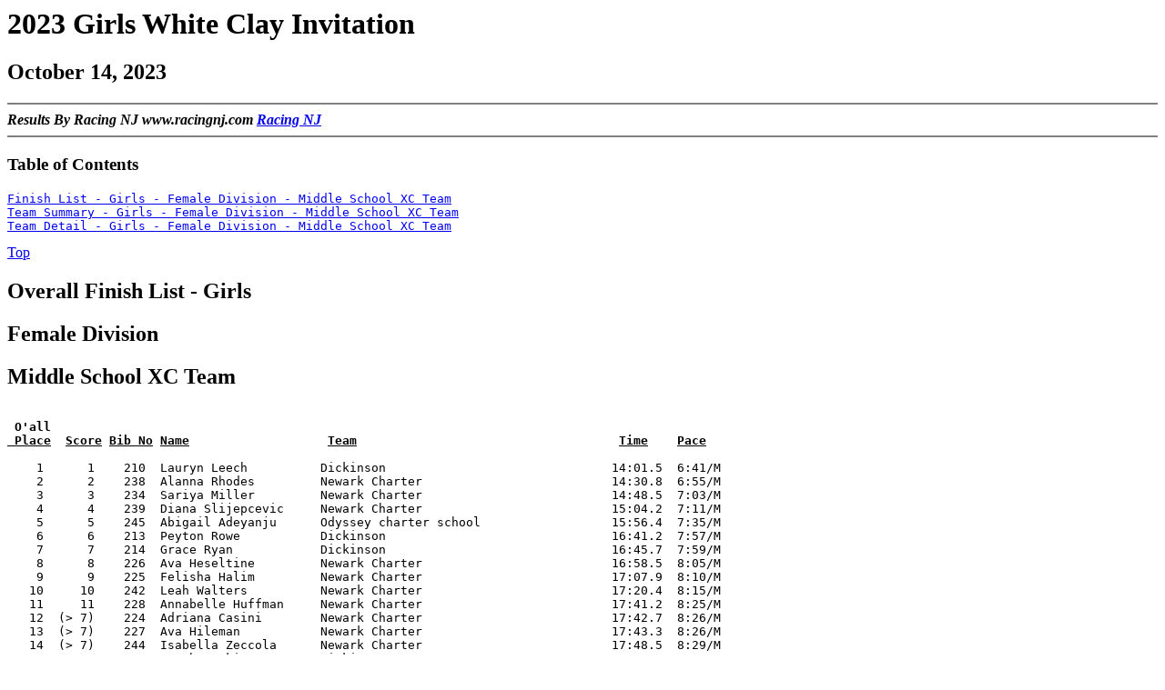

--- FILE ---
content_type: text/html; charset=UTF-8
request_url: https://racingnj.com/wp-content/uploads/2023/10/2023-WCI-Girls-Combined-Report.htm
body_size: 2837
content:
<!DOCTYPE HTML PUBLIC "-//W3C//DTD HTML 4.01 Transitional//EN">
<html lang=en>
<HEAD><TITLE>2023 Girls White Clay Invitation</TITLE></HEAD>
<BODY>
<H1>2023 Girls White Clay Invitation</H1>
<H2>October 14, 2023</H2>
<HR NOSHADE>
<B><I>Results By Racing NJ    www.racingnj.com <a href="http://www.racingnj.com">Racing NJ</a></I></B>
<HR NOSHADE>
<A Name = "Top"></A>

<H3>Table of Contents</H3>
<pre>
<A href = "#  1">Finish List - Girls - Female Division - Middle School XC Team</A>
<A href = "#  2">Team Summary - Girls - Female Division - Middle School XC Team</A>
<A href = "#  3">Team Detail - Girls - Female Division - Middle School XC Team</A>
</pre>
<A Name = "  1"></A>
<A href = "#Top">Top</A>
<H2>Overall Finish List - Girls</H2>
<H2>Female Division</H2>
<H2><b>Middle School XC Team</b></H2>

<pre>

<b> O'all</b>
<b><u> Place</u>  <u>Score</u> <u>Bib No</u> <u>Name</u>                   <u>Team</u>                                    <u>Time</u>    <u>Pace</u>       </b>

    1      1    210  Lauryn Leech          Dickinson                               14:01.5  6:41/M        
    2      2    238  Alanna Rhodes         Newark Charter                          14:30.8  6:55/M        
    3      3    234  Sariya Miller         Newark Charter                          14:48.5  7:03/M        
    4      4    239  Diana Slijepcevic     Newark Charter                          15:04.2  7:11/M        
    5      5    245  Abigail Adeyanju      Odyssey charter school                  15:56.4  7:35/M        
    6      6    213  Peyton Rowe           Dickinson                               16:41.2  7:57/M        
    7      7    214  Grace Ryan            Dickinson                               16:45.7  7:59/M        
    8      8    226  Ava Heseltine         Newark Charter                          16:58.5  8:05/M        
    9      9    225  Felisha Halim         Newark Charter                          17:07.9  8:10/M        
   10     10    242  Leah Walters          Newark Charter                          17:20.4  8:15/M        
   11     11    228  Annabelle Huffman     Newark Charter                          17:41.2  8:25/M        
   12  (> 7)    224  Adriana Casini        Newark Charter                          17:42.7  8:26/M        
   13  (> 7)    227  Ava Hileman           Newark Charter                          17:43.3  8:26/M        
   14  (> 7)    244  Isabella Zeccola      Newark Charter                          17:48.5  8:29/M        
   15     12    207  Amyah Hawkins         Dickinson                               18:36.5  8:52/M        
   16  (> 7)    235  Delaney Murphy        Newark Charter                          18:36.6  8:52/M        
   17  (> 7)    236  Kai Ng                Newark Charter                          18:47.8  8:57/M        
   18  (> 7)    243  Reese Zarzycki        Newark Charter                          19:28.7  9:17/M        
   19  (> 7)    223  Kiyana Bazzelle       Newark Charter                          19:33.3  9:19/M        
   20     13    208  Maya Herring          Dickinson                               19:38.3  9:21/M        
   21  (> 7)    230  Anya Kozlowski        Newark Charter                          19:53.1  9:28/M        
   22     14    206  Brayleigh Gregory     Dickinson                               20:00.1  9:32/M        
   23     15    212  Sofia Rodriguez       Dickinson                               20:24.3  9:43/M        
   24     16    263  Elizabeth Yababell    Odyssey charter school                  22:07.3 10:32/M        
   25  (> 7)    204  Marley Anderson       Dickinson                               22:08.3 10:33/M        
   26     17    247  Eva Baxter            Odyssey charter school                  22:19.5 10:38/M        
   27     18    253  Shanelle Indigene     Odyssey charter school                  22:20.1 10:38/M        
   28     19    256  Alanna Mwathi         Odyssey charter school                  22:21.4 10:39/M        
   29  (< 5)    216  Damaria Boyce         Gauger Cobbs Middle School              22:24.7 10:40/M        
   30     20    262  Leyla Washington      Odyssey charter school                  23:11.2 11:03/M        
   31  (< 5)    217  Annabelle Kern        Gauger Cobbs Middle School              23:30.0 11:11/M        
   32     21    254  Shelda Indigene       Odyssey charter school                  24:01.3 11:26/M        
   33  (> 7)    249  Tru Carter            Odyssey charter school                  24:01.9 11:27/M        
   34  (> 7)    257  Naila Mwathi          Odyssey charter school                  24:09.9 11:30/M        
   35  (< 5)    218  Brianna Ottley        Gauger Cobbs Middle School              24:38.1 11:44/M        
   36  (> 7)    248  Milan Brown           Odyssey charter school                  25:25.3 12:06/M        
   37  (> 7)    241  Chelsea Totimeh       Newark Charter                          25:29.2 12:08/M        
   38  (> 7)    222  Lena Abdel-Salam      Newark Charter                          25:43.8 12:15/M        
   39  (> 7)    250  Lila Downey           Odyssey charter school                  26:12.8 12:29/M        
   40  (< 5)    220  Hannah Whittington    Gauger Cobbs Middle School              26:19.4 12:32/M        
   41  (> 7)    246  Mahlet Akhtar         Odyssey charter school                  26:28.3 12:36/M        
</PRE>
<!-- ad46  22.0 52e -->


<A Name = "  2"></A>
<A href = "#Top">Top</A>
<H2>Team Summary Report - Girls</H2>
<H2>Female Division</H2>
<H2>Middle School XC Team</H2>
<pre>

                                         <b> Top  5             ------- Finishers -------</b>
 <b><u>Place</u>  <u>Team</u>                              <u>Places</u>              <u>1</u>   <u>2</u>   <u>3</u>   <u>4</u>   <u>5</u>  <u>6*</u>  <u>7*</u>        </b>

<b>    1 Newark Charter                         26               2   3   4   8   9  10  11         </b>
        Top  5 Times: 1:18:30.1

<b>    2 Dickinson                              39               1   6   7  12  13  14  15         </b>
        Top  5 Times: 1:25:43.4

<b>    3 Odyssey charter school                 75               5  16  17  18  19  20  21         </b>
        Top  5 Times: 1:45:04.8

<b> Inc. Gauger Cobbs Middle School           4 finishers                                          </b>
        Top  5 Times: 

<!-- ad46  22.0 52e -->
</PRE>


<A Name = "  3"></A>
<A href = "#Top">Top</A>
<H2>Detail Team Results - Girls</H2>

<H2>Female Division</H2>
<H2>Middle School XC Team</H2>
<pre>
<a style="font-size: 16pt;"><b>Newark Charter    Finish Position -     1</b></a>

<a style="font-size: 14pt;"><b>  Team Score (places):  26  Team Score (times):    1:18:30.1   Average Time: 15:42.0</b></a>

<b>                                          Overall        Cum.                  Cum.        Time</b>
 <b><u>Place</u> <u>Bib No</u> <u>Name</u>                         <u>Place</u>        <u>Place</u>      <u>Time</u>        <u>Time</u>        <u>Back</u></b>
    1    238  Alanna Rhodes                   2            2        14:30.8      14:30.8      0:29.3
    2    234  Sariya Miller                   3            5        14:48.5      29:19.4      0:47.0
    3    239  Diana Slijepcevic               4            9        15:04.2      44:23.6      1:02.6
    4    226  Ava Heseltine                   8           17        16:58.5    1:01:22.2      2:57.0
    5    225  Felisha Halim                   9           26        17:07.9    1:18:30.1      3:06.4
    6    242  Leah Walters                   10           36        17:20.4    1:35:50.6      3:18.9
    7    228  Annabelle Huffman              11           47        17:41.2    1:53:31.9      3:39.7
    8    224  Adriana Casini              More Than  7           17:42.7    2:11:14.6      3:41.2
    9    227  Ava Hileman                 More Than  7           17:43.3    2:28:57.9      3:41.8
   10    244  Isabella Zeccola            More Than  7           17:48.5    2:46:46.4      3:46.9
   11    235  Delaney Murphy              More Than  7           18:36.6    3:05:23.1      4:35.1
   12    236  Kai Ng                      More Than  7           18:47.8    3:24:10.9      4:46.3
   13    243  Reese Zarzycki              More Than  7           19:28.7    3:43:39.7      5:27.2
   14    223  Kiyana Bazzelle             More Than  7           19:33.3    4:03:13.0      5:31.8
   15    230  Anya Kozlowski              More Than  7           19:53.1    4:23:06.1      5:51.6
   16    241  Chelsea Totimeh             More Than  7           25:29.2    4:48:35.3     11:27.6
   17    222  Lena Abdel-Salam            More Than  7           25:43.8    5:14:19.2     11:42.3

<a style="font-size: 16pt;"><b>Dickinson    Finish Position -     2</b></a>

<a style="font-size: 14pt;"><b>  Team Score (places):  39  Team Score (times):    1:25:43.4   Average Time: 17:08.6</b></a>

<b>                                          Overall        Cum.                  Cum.        Time</b>
 <b><u>Place</u> <u>Bib No</u> <u>Name</u>                         <u>Place</u>        <u>Place</u>      <u>Time</u>        <u>Time</u>        <u>Back</u></b>
    1    210  Lauryn Leech                    1            1        14:01.5      14:01.5      0:00.0
    2    213  Peyton Rowe                     6            7        16:41.2      30:42.8      2:39.7
    3    214  Grace Ryan                      7           14        16:45.7      47:28.5      2:44.2
    4    207  Amyah Hawkins                  12           26        18:36.5    1:06:05.0      4:34.9
    5    208  Maya Herring                   13           39        19:38.3    1:25:43.4      5:36.8
    6    206  Brayleigh Gregory              14           53        20:00.1    1:45:43.6      5:58.6
    7    212  Sofia Rodriguez                15           68        20:24.3    2:06:07.9      6:22.8
    8    204  Marley Anderson             More Than  7           22:08.3    2:28:16.3      8:06.8

<a style="font-size: 16pt;"><b>Odyssey charter school    Finish Position -     3</b></a>

<a style="font-size: 14pt;"><b>  Team Score (places):  75  Team Score (times):    1:45:04.8   Average Time: 21:00.9</b></a>

<b>                                          Overall        Cum.                  Cum.        Time</b>
 <b><u>Place</u> <u>Bib No</u> <u>Name</u>                         <u>Place</u>        <u>Place</u>      <u>Time</u>        <u>Time</u>        <u>Back</u></b>
    1    245  Abigail Adeyanju                5            5        15:56.4      15:56.4      1:54.9
    2    263  Elizabeth Yababell             16           21        22:07.3      38:03.7      8:05.7
    3    247  Eva Baxter                     17           38        22:19.5    1:00:23.2      8:18.0
    4    253  Shanelle Indigene              18           56        22:20.1    1:22:43.3      8:18.5
    5    256  Alanna Mwathi                  19           75        22:21.4    1:45:04.8      8:19.9
    6    262  Leyla Washington               20           95        23:11.2    2:08:16.0      9:09.7
    7    254  Shelda Indigene                21          116        24:01.3    2:32:17.4      9:59.8
    8    249  Tru Carter                  More Than  7           24:01.9    2:56:19.3     10:00.4
    9    257  Naila Mwathi                More Than  7           24:09.9    3:20:29.3     10:08.4
   10    248  Milan Brown                 More Than  7           25:25.3    3:45:54.7     11:23.8
   11    250  Lila Downey                 More Than  7           26:12.8    4:12:07.5     12:11.3
   12    246  Mahlet Akhtar               More Than  7           26:28.3    4:38:35.9     12:26.8

<a style="font-size: 16pt;"><b>Gauger Cobbs Middle School    Finish Position - Inc.</b></a>

<a style="font-size: 14pt;"><b>  Team Score (places): Inc.  Team Score (times):</b></a>

<b>                                          Overall        Cum.                  Cum.        Time</b>
 <b><u>Place</u> <u>Bib No</u> <u>Name</u>                         <u>Place</u>        <u>Place</u>      <u>Time</u>        <u>Time</u>        <u>Back</u></b>
    1    216  Damaria Boyce               Less Than  5           22:24.7      22:24.7      8:23.2
    2    217  Annabelle Kern              Less Than  5           23:30.0      45:54.8      9:28.5
    3    218  Brianna Ottley              Less Than  5           24:38.1    1:10:32.9     10:36.6
    4    220  Hannah Whittington          Less Than  5           26:19.4    1:36:52.3     12:17.9
</PRE>
<!-- ad46  22.0 52e -->
</BODY>
</HTML>